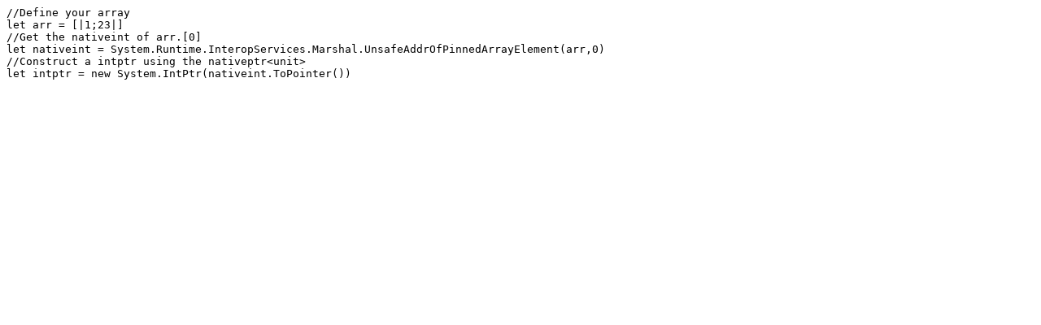

--- FILE ---
content_type: text/plain
request_url: https://fssnip.net/raw/ej
body_size: 278
content:
//Define your array
let arr = [|1;23|]
//Get the nativeint of arr.[0]
let nativeint = System.Runtime.InteropServices.Marshal.UnsafeAddrOfPinnedArrayElement(arr,0)
//Construct a intptr using the nativeptr<unit> 
let intptr = new System.IntPtr(nativeint.ToPointer())
